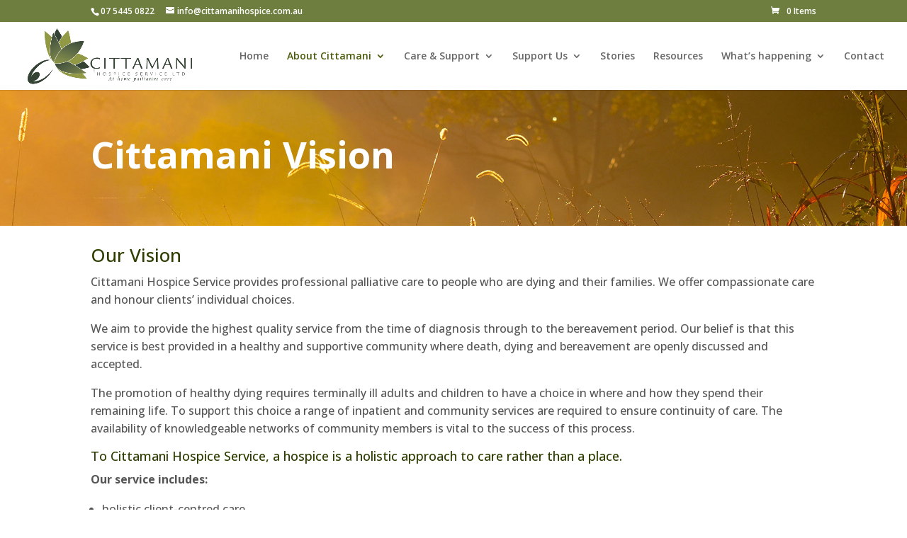

--- FILE ---
content_type: text/plain
request_url: https://www.google-analytics.com/j/collect?v=1&_v=j102&a=901579774&t=pageview&_s=1&dl=https%3A%2F%2Fwww.cittamanihospice.com.au%2Fcittamani-vision%2F&ul=en-us%40posix&dt=Cittamani%20Vision%20%7C%20Cittamani%20Hospice&sr=1280x720&vp=1280x720&_u=IEBAAEABAAAAACAAI~&jid=575736994&gjid=2010602688&cid=111030275.1768773880&tid=UA-84483107-1&_gid=1283255181.1768773880&_r=1&_slc=1&z=1429491163
body_size: -454
content:
2,cG-CE73DR6604